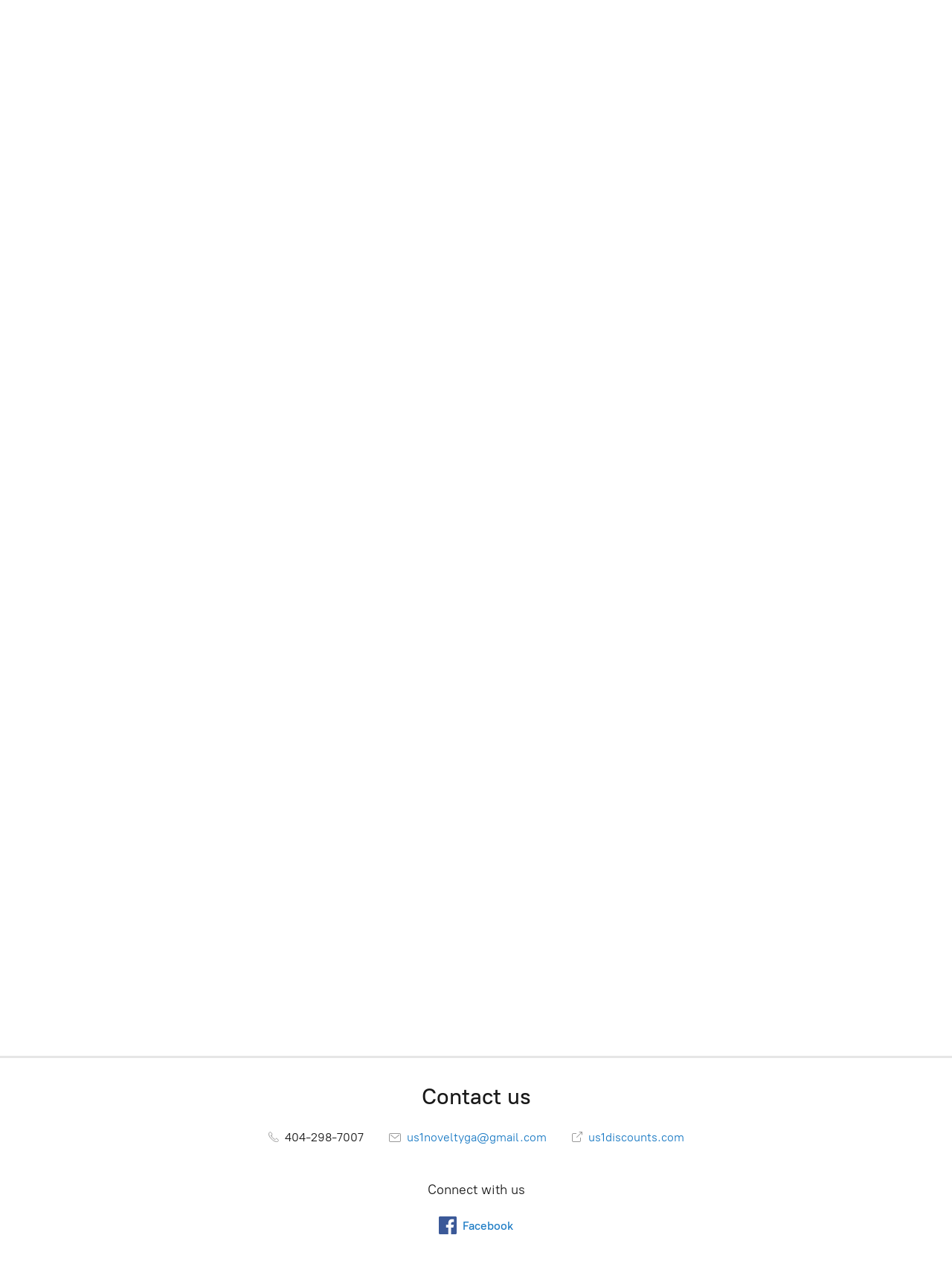

--- FILE ---
content_type: application/javascript;charset=utf-8
request_url: https://app.ecwid.com/categories.js?ownerid=84597821&jsonp=menu.fill
body_size: 1946
content:
menu.fill([{"id":145913035,"name":"TOBACCO","nameForUrl":"TOBACCO","link":"#!/TOBACCO/c/145913035","slug":"tobacco","dataLevel":1,"sub":[{"id":149572338,"name":"CHEWING TOBACCO","nameForUrl":"CHEWING TOBACCO","link":"#!/CHEWING-TOBACCO/c/149572338","slug":"chewing-tobacco","dataLevel":2,"sub":[{"id":149612797,"name":"BEECH-NUT","nameForUrl":"BEECH-NUT","link":"#!/BEECH-NUT/c/149612797","slug":"beech-nut","dataLevel":3,"sub":null},{"id":149620282,"name":"BIG DUKE","nameForUrl":"BIG DUKE","link":"#!/BIG-DUKE/c/149620282","slug":"big-duke","dataLevel":3,"sub":null},{"id":149612798,"name":"BOWIE","nameForUrl":"BOWIE","link":"#!/BOWIE/c/149612798","slug":"bowie","dataLevel":3,"sub":null},{"id":149612799,"name":"CHATTANOOGA","nameForUrl":"CHATTANOOGA","link":"#!/CHATTANOOGA/c/149612799","slug":"chattanooga","dataLevel":3,"sub":null},{"id":149620283,"name":"DAY'S WORK","nameForUrl":"DAY'S WORK","link":"#!/DAYS-WORK/c/149620283","slug":"days-work","dataLevel":3,"sub":null},{"id":149612293,"name":"J.D'S BLEND","nameForUrl":"J.D'S BLEND","link":"#!/J-DS-BLEND/c/149612293","slug":"j-ds-blend","dataLevel":3,"sub":null},{"id":149613319,"name":"KAYAK","nameForUrl":"KAYAK","link":"#!/KAYAK/c/149613319","slug":"kayak","dataLevel":3,"sub":null},{"id":149612294,"name":"LANCASTER","nameForUrl":"LANCASTER","link":"#!/LANCASTER/c/149612294","slug":"lancaster","dataLevel":3,"sub":null},{"id":149624784,"name":"LONGHORN","nameForUrl":"LONGHORN","link":"#!/LONGHORN/c/149624784","slug":"longhorn","dataLevel":3,"sub":null},{"id":149612800,"name":"POCKET SNUFF","nameForUrl":"POCKET SNUFF","link":"#!/POCKET-SNUFF/c/149612800","slug":"pocket-snuff","dataLevel":3,"sub":null},{"id":149612801,"name":"SOUTHERN PRIDE","nameForUrl":"SOUTHERN PRIDE","link":"#!/SOUTHERN-PRIDE/c/149612801","slug":"southern-pride","dataLevel":3,"sub":null},{"id":149620286,"name":"STARR PEACH","nameForUrl":"STARR PEACH","link":"#!/STARR-PEACH/c/149620286","slug":"starr-peach","dataLevel":3,"sub":null},{"id":149620287,"name":"STOKER'S","nameForUrl":"STOKER'S","link":"#!/STOKERS/c/149620287","slug":"stokers","dataLevel":3,"sub":null},{"id":149613320,"name":"TIMBER WOLF","nameForUrl":"TIMBER WOLF","link":"#!/TIMBER-WOLF/c/149613320","slug":"timber-wolf","dataLevel":3,"sub":null},{"id":149613065,"name":"ZYN","nameForUrl":"ZYN","link":"#!/ZYN/c/149613065","slug":"zyn","dataLevel":3,"sub":null}]},{"id":149572933,"name":"LOOSE TOBACCO","nameForUrl":"LOOSE TOBACCO","link":"#!/LOOSE-TOBACCO/c/149572933","slug":"loose-tobacco","dataLevel":2,"sub":[{"id":149624798,"name":"RED SUPREME","nameForUrl":"RED SUPREME","link":"#!/RED-SUPREME/c/149624798","slug":"red-supreme","dataLevel":3,"sub":null},{"id":149613078,"name":"AMERICA'S BEST","nameForUrl":"AMERICA'S BEST","link":"#!/AMERICAS-BEST/c/149613078","slug":"americas-best","dataLevel":3,"sub":null}]},{"id":149613303,"name":"CIGARILLOS","nameForUrl":"CIGARILLOS","link":"#!/CIGARILLOS/c/149613303","slug":"cigarillos","dataLevel":2,"sub":[{"id":149617779,"name":"4Ks","nameForUrl":"4Ks","link":"#!/4Ks/c/149617779","slug":"4ks","dataLevel":3,"sub":null},{"id":149613308,"name":"BLK SMOOTH","nameForUrl":"BLK SMOOTH","link":"#!/BLK-SMOOTH/c/149613308","slug":"blk-smooth","dataLevel":3,"sub":null},{"id":149613309,"name":"GAME","nameForUrl":"GAME","link":"#!/GAME/c/149613309","slug":"game","dataLevel":3,"sub":null},{"id":149624779,"name":"GOODTIMES","nameForUrl":"GOODTIMES","link":"#!/GOODTIMES/c/149624779","slug":"goodtimes","dataLevel":3,"sub":null},{"id":149613306,"name":"GARCIA Y VEGA","nameForUrl":"GARCIA Y VEGA","link":"#!/GARCIA-Y-VEGA/c/149613306","slug":"garcia-y-vega","dataLevel":3,"sub":null},{"id":149613057,"name":"HD","nameForUrl":"HD","link":"#!/HD/c/149613057","slug":"hd","dataLevel":3,"sub":null},{"id":149624781,"name":"JACKPOT","nameForUrl":"JACKPOT","link":"#!/JACKPOT/c/149624781","slug":"jackpot","dataLevel":3,"sub":null},{"id":149613311,"name":"OPTIMO","nameForUrl":"OPTIMO","link":"#!/OPTIMO/c/149613311","slug":"optimo","dataLevel":3,"sub":null},{"id":149612792,"name":"POM POM","nameForUrl":"POM POM","link":"#!/POM-POM/c/149612792","slug":"pom-pom","dataLevel":3,"sub":null},{"id":149612290,"name":"SHOW","nameForUrl":"SHOW","link":"#!/SHOW/c/149612290","slug":"show","dataLevel":3,"sub":null},{"id":149613058,"name":"SWEETWOODS","nameForUrl":"SWEETWOODS","link":"#!/SWEETWOODS/c/149613058","slug":"sweetwoods","dataLevel":3,"sub":null},{"id":149624780,"name":"SWISHER","nameForUrl":"SWISHER","link":"#!/SWISHER/c/149624780","slug":"swisher","dataLevel":3,"sub":null},{"id":149613307,"name":"WHITE OWL","nameForUrl":"WHITE OWL","link":"#!/WHITE-OWL/c/149613307","slug":"white-owl","dataLevel":3,"sub":null}]}]},{"id":145913036,"name":"VAPES","nameForUrl":"VAPES","link":"#!/VAPES/c/145913036","slug":"vapes","dataLevel":1,"sub":[{"id":148375838,"name":"Elf Bar","nameForUrl":"Elf Bar","link":"#!/Elf-Bar/c/148375838","slug":"elf-bar","dataLevel":2,"sub":null},{"id":148358142,"name":"Ace Bar","nameForUrl":"Ace Bar","link":"#!/Ace-Bar/c/148358142","slug":"ace-bar","dataLevel":2,"sub":null},{"id":148355870,"name":"Aroma King","nameForUrl":"Aroma King","link":"#!/Aroma-King/c/148355870","slug":"aroma-king","dataLevel":2,"sub":null},{"id":148358684,"name":"Juicy Bar","nameForUrl":"Juicy Bar","link":"#!/Juicy-Bar/c/148358684","slug":"juicy-bar","dataLevel":2,"sub":null},{"id":148422015,"name":"Kang Vapes","nameForUrl":"Kang Vapes","link":"#!/Kang-Vapes/c/148422015","slug":"kang-vapes","dataLevel":2,"sub":[{"id":148421616,"name":"2000","nameForUrl":"2000","link":"#!/2000/c/148421616","slug":"2000","dataLevel":3,"sub":null},{"id":148413135,"name":"3000","nameForUrl":"3000","link":"#!/3000/c/148413135","slug":"3000","dataLevel":3,"sub":null}]}]},{"id":145913038,"name":"DELTA","nameForUrl":"DELTA","link":"#!/DELTA/c/145913038","slug":"delta","dataLevel":1,"sub":[{"id":148358349,"name":"Puro Vapes","nameForUrl":"Puro Vapes","link":"#!/Puro-Vapes/c/148358349","slug":"puro-vapes","dataLevel":2,"sub":null},{"id":148358633,"name":"Puro Flower","nameForUrl":"Puro Flower","link":"#!/Puro-Flower/c/148358633","slug":"puro-flower","dataLevel":2,"sub":null},{"id":148362118,"name":"Puro Pre-Rolls","nameForUrl":"Puro Pre-Rolls","link":"#!/Puro-Pre-Rolls/c/148362118","slug":"puro-pre-rolls","dataLevel":2,"sub":null}]},{"id":148729977,"name":"CANDY","nameForUrl":"CANDY","link":"#!/CANDY/c/148729977","slug":"candy","dataLevel":1,"sub":[{"id":148737487,"name":"REESE'S","nameForUrl":"REESE'S","link":"#!/REESES/c/148737487","slug":"reeses","dataLevel":2,"sub":null},{"id":148729744,"name":"SNICKERS","nameForUrl":"SNICKERS","link":"#!/SNICKERS/c/148729744","slug":"snickers","dataLevel":2,"sub":null},{"id":148756791,"name":"M&M's","nameForUrl":"M&M's","link":"#!/M&Ms/c/148756791","slug":"mms","dataLevel":2,"sub":null}]},{"id":149572842,"name":"GROCERIES","nameForUrl":"GROCERIES","link":"#!/GROCERIES/c/149572842","slug":"groceries","dataLevel":1,"sub":[{"id":149612308,"name":"OKF","nameForUrl":"OKF","link":"#!/OKF/c/149612308","slug":"okf","dataLevel":2,"sub":null},{"id":149624799,"name":"ZIPPO","nameForUrl":"ZIPPO","link":"#!/ZIPPO/c/149624799","slug":"zippo","dataLevel":2,"sub":null},{"id":149612314,"name":"RONSON","nameForUrl":"RONSON","link":"#!/RONSON/c/149612314","slug":"ronson","dataLevel":2,"sub":null}]}]);
